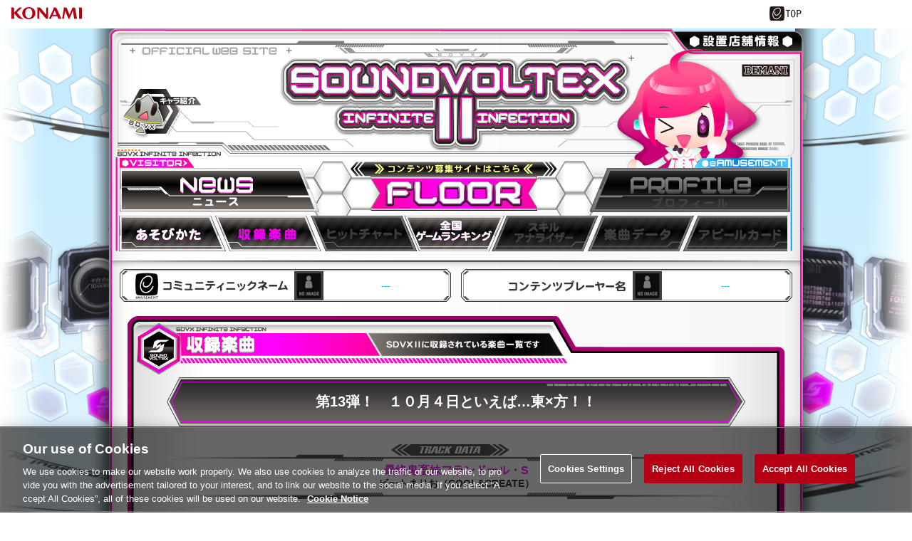

--- FILE ---
content_type: text/html;charset=UTF-8
request_url: https://p.eagate.573.jp/game/sdvx/ii/p/music/detail.html?list_id=13
body_size: 12925
content:
<!DOCTYPE html PUBLIC "-//W3C//DTD XHTML 1.0 Transitional//EN" "http://www.w3.org/TR/xhtml1/DTD/xhtml1-transitional.dtd">
<html xmlns="http://www.w3.org/1999/xhtml">
<head><script>(function(w,d,s,l,i){w[l]=w[l]||[];w[l].push({'gtm.start':new Date().getTime(),event:'gtm.js'});var f=d.getElementsByTagName(s)[0],j=d.createElement(s),dl=l!='dataLayer'?'&l='+l:'';j.async=true;j.src='https://www.googletagmanager.com/gtm.js?id='+i+dl;f.parentNode.insertBefore(j,f);})(window,document,'script','dataLayer','GTM-MTFWQBD8');</script>
<meta http-equiv="Content-Type" content="text/html; charset=shift-JIS" />
<meta http-equiv="Content-Script-Type" content="text/javascript" />
<title>eAMUSEMENT | SOUND VOLTEX II -infinite infection- / FLOOR</title>
<link href="/gate/p/css/common.css" rel="stylesheet" type="text/css" />
<link href="/gate/p/images/favicon.ico" rel="shortcut icon" />
<script src="/gate/p/js/link.js" type="text/javascript"></script>
<script type="text/javascript" src="/gate/p/js/dialog.js"></script>
<script type="text/javascript" src="/game/sdvx/ii/p/js/jquery.js"></script>
<link href="/game/sdvx/ii/p/css/common.css" rel="stylesheet" type="text/css" />
<meta http-equiv="Content-Script-Type" content="text/javascript" />
<script type="text/javascript" src="/game/sdvx/ii/p/js/jquery.colorbox-min.js"></script>
<link href="/game/sdvx/ii/p/css/colorbox.css" rel="stylesheet" type="text/css" />
<link href="/game/sdvx/ii/p/css/music.css" rel="stylesheet" type="text/css" />
<script>
  /*メニューカレント*/
  $(document).ready(function(){
    $("#menu #contents_menu li#music a").addClass("select");
  });
</script>
<meta http-equiv="cache-control" content="no-cache" /><meta http-equiv="content-type" content="text/html" /></head>
<body><noscript><iframe src="https://www.googletagmanager.com/ns.html?id=GTM-MTFWQBD8" height="0" width="0" style="display:none;visibility:hidden"></iframe></noscript>
  <div id="top"></div>
<div class="common_header">
    <div style="width:130px;height:30px;float:left"></div>
<script>
        var p = document.getElementsByTagName("header").item(0);
        if(p) {
          p.style.position = "relative";
        } else {
          p = document.getElementsByTagName("body").item(0);
        }
        if (p) {
          var element = document.createElement('div');
          element.innerHTML =
            '<a href="https://www.konami.com/arcadegames/" style="background:transparent;position:absolute;top:0;left:0;z-index:9999;display:block;">'
            + '<img src="/ci/logo/konami_logo_blur.png" width="130" height="37" style="vertical-align:bottom" /></a>';
          p.appendChild(element);
        }
</script>
    <div class="eagate_link2">
      <a href="https://p.eagate.573.jp/" target="_self">
        <img src="/gate/p/images/common/logo_gate_ss.gif" width="45" height="20" alt="e-amusement TOP" />
      </a>
    </div>
</div>
  <div id="common_bg">
  <div id="container1">
    <div id="container2">
    <div class="sdvxii_cnt" id="playdata">
      <div id="inner">
        <div id="sdvx_title">
  <div id="title_link"><a href="/game/sdvx/ii/p/index.html">SOUND VOLTEX -infinite infection-</a></div>
  <div id="shop"><a href="/game/facility/e-AMUSEMENT/p/index.html?gkey=SDVX" target="_blank">設置店舗情報</a></div>
  <div id="chara"><a href="/game/sdvx/ii/p/chara/index.html">キャラ紹介</a></div>
  <div id="menu">
    <div id="top_menu">
      <ul>
        <li id="news"><a href="/game/sdvx/ii/p/news/index.html">ニュース</a></li>
        <li id="floor"><a href="/game/sdvx/sv/p/floor/index.html">FLOOR</a></li>
        <li id="profile"></li>
      </ul>
    </div>
    <div style="clear:both;"></div>
    <div id="contents_menu">
      <ul>
        <li id="howto"><a href="/game/sdvx/ii/p/howto/index.html">HOW to PLAY</a></li>
        <li id="music"><a href="/game/sdvx/ii/p/music/index.html">収録楽曲</a></li>
        <li id="hitchart"></li>
        <li id="gamerank"><a tabindex="-1">スコアランキング</a></li>
         <li id="skill"></li>
       <li id="playdata"></li>
        <li id="apcard"></li>
      </ul>
    </div>
    <div style="clear:both;"></div>
  </div>
</div>
        <div id="main_waku_top"></div>
        <div id="main_waku_center">
          <div id="main_center_cnt">
            <div id="eamu">
  <div id="nickname">
      <a href="/gate/p/mypage/index.html">
        <img src="/game/sdvx/ii/p/images/common/icon_non.png">
        <div class="name_str">---</div>
      </a>
  </div>
  <div id="playername">
<a>
        <img src="/game/sdvx/ii/p/images/common/icon_non.png">
        <div class="name_str">---</div>
</a>
  </div>
</div>
            <div id="music_top"></div>
            <div id="waku_center" align="center">
             <div id="update_title" align="center">第13弾！　１０月４日といえば…東×方！！</div>
             <div class="title_top"> </div>
             <div class="title_text">最終鬼畜妹フランドール・S</div>
             <div class="artist_text">ビートまりお（COOL&CREATE）</div>
             <div class="title_btm"> </div>
             <div class="musicdata_box_3">
               <ul class="databox">
                 <li>
                   <div class="jk_frame"><img src="/game/sdvx/ii/p/common/imagebinary.html?img=MIfWQqgEE7rnnmrjUdAC5_wvUBLFXQnXkvqWcD6SxxYSI4MwqhDWaW2IsD8HzHoX" style="width:172px; height:172px" /></div>
                   <div class="nov">5</div>
                   <div class="illust_frame">榎宮祐</div>
                   <div class="effect_frame">PHQUASE</div>
                 </li>
                 <li>
                   <div class="jk_frame"><img src="/game/sdvx/ii/p/common/imagebinary.html?img=MIfWQqgEE7rnnmrjUdAC5_wvUBLFXQnXkvqWcD6SxxZKuRLkMJeM6hHIrC2mFc89" style="width:172px; height:172px" /></div>
                   <div class="adv">11</div>
                   <div class="illust_frame">榎宮祐</div>
                   <div class="effect_frame">レッドホットスクリューズ</div>
                 </li>
                 <li>
                   <div class="jk_frame"><img src="/game/sdvx/ii/p/common/imagebinary.html?img=MIfWQqgEE7rnnmrjUdAC5_wvUBLFXQnXkvqWcD6SxxYmiLUiWe_xxhQ1muL9_L5Q" style="width:172px; height:172px" /></div>
                   <div class="exh">15</div>
                   <div class="illust_frame">榎宮祐</div>
                   <div class="effect_frame">PHQUASE × レッドホッドスクリューズ</div>
                 </li>
               </ul>
             </div>
             </br></br>
             <div class="title_top"> </div>
             <div class="title_text">Shiny Up!</div>
             <div class="artist_text">C-CLAYS</div>
             <div class="title_btm"> </div>
             <div class="musicdata_box_3">
               <ul class="databox">
                 <li>
                   <div class="jk_frame"><img src="/game/sdvx/ii/p/common/imagebinary.html?img=MIfWQqgEE7rnnmrjUdAC5_wvUBLFXQnXkvqWcD6SxxZAYDwAHi3MtlQuI6JsTBac" style="width:172px; height:172px" /></div>
                   <div class="nov">2</div>
                   <div class="illust_frame">植田　亮</div>
                   <div class="effect_frame">MAD CHILD</div>
                 </li>
                 <li>
                   <div class="jk_frame"><img src="/game/sdvx/ii/p/common/imagebinary.html?img=MIfWQqgEE7rnnmrjUdAC5_wvUBLFXQnXkvqWcD6SxxbIs1xmVKIp1-qkJDSxkLbM" style="width:172px; height:172px" /></div>
                   <div class="adv">7</div>
                   <div class="illust_frame">植田　亮</div>
                   <div class="effect_frame">MAD CHILD</div>
                 </li>
                 <li>
                   <div class="jk_frame"><img src="/game/sdvx/ii/p/common/imagebinary.html?img=MIfWQqgEE7rnnmrjUdAC5_wvUBLFXQnXkvqWcD6SxxatYFQ9i7qrylHzo4j2pU6d" style="width:172px; height:172px" /></div>
                   <div class="exh">12</div>
                   <div class="illust_frame">植田　亮</div>
                   <div class="effect_frame">MAD CHILD</div>
                 </li>
               </ul>
             </div>
             </br></br>
             <div class="title_top"> </div>
             <div class="title_text">Hail Storm</div>
             <div class="artist_text">FELT</div>
             <div class="title_btm"> </div>
             <div class="musicdata_box_3">
               <ul class="databox">
                 <li>
                   <div class="jk_frame"><img src="/game/sdvx/ii/p/common/imagebinary.html?img=MIfWQqgEE7rnnmrjUdAC5_wvUBLFXQnXkvqWcD6SxxYoTYh0TEtxPmC3cIopJ-HC" style="width:172px; height:172px" /></div>
                   <div class="nov">2</div>
                   <div class="illust_frame">AO</div>
                   <div class="effect_frame">DJ WILDPARTY</div>
                 </li>
                 <li>
                   <div class="jk_frame"><img src="/game/sdvx/ii/p/common/imagebinary.html?img=MIfWQqgEE7rnnmrjUdAC5_wvUBLFXQnXkvqWcD6SxxbrBi-HUw-5wbC5tnfGzGkX" style="width:172px; height:172px" /></div>
                   <div class="adv">7</div>
                   <div class="illust_frame">AO</div>
                   <div class="effect_frame">DJ WILDPARTY</div>
                 </li>
                 <li>
                   <div class="jk_frame"><img src="/game/sdvx/ii/p/common/imagebinary.html?img=MIfWQqgEE7rnnmrjUdAC5_wvUBLFXQnXkvqWcD6SxxYusOCA_HHVFE3KJOIB4qS3" style="width:172px; height:172px" /></div>
                   <div class="exh">12</div>
                   <div class="illust_frame">AO</div>
                   <div class="effect_frame">DJ WILDPARTY</div>
                 </li>
               </ul>
             </div>
             </br></br>
           </div>
           <div id="waku_bottom"></div>
          </div>
        </div>
        <div id="main_waku_bottom">
          <div id="main_bottom_cnt">
            <div id="link_area">
  <ul id="banner">
    <li><a href="/game/bemani/index.html" target="_blank"><img src="/game/sdvx/ii/p/images/common/banner_bmfansite.gif"></a></li>
    <li><a href="https://www.konami.com/amusement/paseli/index.php" target="_blank"><img src="/game/sdvx/ii/p/images/common/banner_paseli.gif"></a></li>
    <li><a href="http://bmf.i-revo.jp/beatnation/" target="_blank"><img src="/game/sdvx/ii/p/images/common/banner_beatnation.gif"></a></li>
  </ul>
  <div id="pagetop"><a href="#top">PAGE TOP</a></div>
</div>
<div id="char">
<ul>
  <li>&copy;INTERNET</li>
  <li>&copy;上海アリス幻樂団</li>
</ul>
</div>
          </div>
        </div>
      </div>
    </div>
    </div>
  </div>
  </div>
  <div class="eamusement_list">
  <ul>
    <li><a href="/gate/p/eamusement/index.html" target="_self" class="home_icon">e-AMUSEMENT</a></li>
    <li><a href="/game/sdvx/ii/index.html" target="_self">SOUND VOLTEX II -infinite infection-</a></li>
  </ul>
</div>
    <div class="foooter_box">
      <div class="footer_text_box1">
        <div class="footer_text_box2">
            <div class="footer_site_info_box">
              <ul>
                <li class="flist_type1"><a onclick="popuphelp('http://p.eagate.573.jp/etc/help/p/index.html','settlement')" href="javascript:void(0)">ヘルプ</a></li>
                <li><a href="https://p.eagate.573.jp/etc/faq/p/index.html" target="_blank">FAQ</a></li>
                <li><a onclick="popuphelp('http://p.eagate.573.jp/etc/beginner/p/index.html','settlement')" href="javascript:void(0)">はじめての方</a></li>
                <li><a href="https://p.eagate.573.jp/etc/environment/p/index.html" target="_blank">利用推奨環境</a></li>
                <li><a href="https://p.eagate.573.jp/rules/index.html" target="_blank">Terms of Service</a></li>
                <li><a href="https://legal.konami.com/kag/privacy/en/" target="_blank">Privacy Policy</a></li>
                <li><a href="https://legal.konami.com/kag/telecom-jp/ja/ext-trans.html" target="_blank">外部送信について</a></li>
                <li><a href="https://p.eagate.573.jp/etc/sitepolicy/index.html" target="_blank">Site Policy</a></li>
                <li><a onclick="popuphelp('http://p.eagate.573.jp/etc/rule_manner/p/index.html','settlement')" href="javascript:void(0)">マナー＆ルール</a></li>
                <li><a href="https://p.eagate.573.jp/inquiry/index.html" target="_blank">Contact Us</a></li>
                <li><a class="ot-sdk-show-settings" style="cursor:pointer;"></a></li>
              </ul>
            </div>
            <div class="clear"></div>
            <div class="copy_right_text">
                <p>
                  &copy;2026 Konami Arcade Games
                </p>
            </div>
        </div>
      </div>
    </div>
<script type="text/javascript" src="/_Incapsula_Resource?SWJIYLWA=719d34d31c8e3a6e6fffd425f7e032f3&ns=1&cb=659462907" async></script></body>
</html>

--- FILE ---
content_type: text/css;charset=UTF-8
request_url: https://p.eagate.573.jp/game/sdvx/ii/p/css/common.css
body_size: 12820
content:
@charset "shift-JIS";


div:after,
ul:after {
content:"";
display:block;
clear:both;
visibility:hidden;
height:0;
}

* html div,
* html ul {
  display:inline-block;
}

div {
  word-break:break-all;
  word-wrap:break-word;
}

form, input {
  margin:0; padding:0;
}

a, img {
  border:none;
}

a {
  text-decoration:underline; color:#00aeff;
  outline:0px;
}

a:hover {
  text-decoration:none;
}

li {
  list-style:none;
}

* html body{
  behavior:url("/gate/p/css/csshover.htc");
  height: 100%;
}

html {
  /*scrollbar-track-color:#dedede;*/
  scrollbar-face-color:#f1f1f1;
  scrollbar-arrow-color:#000000;
  scrollbar-shadow-color:#585858;
  scrollbar-highlight-color:#ffffff;
  scrollbar-darkshadow-color:#919191;
  scrollbar-3dlight-color:#919191;
}

body {
  background:#FFFFFF;
  margin:0;
  padding:0;
  min-width: 1020px;
  font:75%/1.3 "ＭＳ Ｐゴシック", Osaka, "ヒラギノ角ゴ Pro W3", Arial, Helvetica, sans-serif;
  color:#000;
  line-height:160%;
}

h1, h2, h3, h4, h5, ul, li, dl, dt, dd, td, th {
  margin:0;
  padding:0;
}

p {
  margin:0 0 10px;
}

/* clearfix */
.clear {
  clear:both;
  margin:0;
  padding:0;
  height:0;
}

.clearfix:after{
  content: ".";
  display: block;
  clear:both;
  height: 0;
  visibility: hidden;
}

/* Hides from IE-mac \*/
* html .clearfix {
  height : 1%;
}
.clearfix {
  display : block ;
}

.fs11{
  font-size: 11px;
}

.fs14{
  font-size: 14px;
}

.fs15{
  font-size: 15px;
}

.fs16{
  font-size: 16px;
}

.fs18{
  font-size: 18px;
}

.textindent {
  text-indent:-9999px;
  overflow:hidden;
}

/*-------------------------------------
 * contents
 *-------------------------------------*/
#common_bg {
  width: 100%;
  height: 100%;
  margin: 0;
  padding: 0;
  background:url("/game/sdvx/ii/p/images/common/bg.jpg") no-repeat top center;
}

#container1 {
 /*width:1030px;*/
 background:url("/game/sdvx/ii/p/images/common/bg_shadow.png") repeat-y 50% center;
 margin:0 auto;
 padding: 0;
}

#container2 {
  width: 980px;
  height: 100%;
  margin: 0 auto;
  padding:0;
}

.eamusement_list{
  position:relative;
}

.sdvxii_cnt{
}
.sdvxii_cnt #sdvx_title{
 background:url("../images/common/title_sdvxII.png") no-repeat center;
 width:974px;
 padding-top:326px;
 margin:0 auto;
 position:relative;
}
.sdvxii_cnt #sdvx_title #shop a{
 background:url("../images/common/shop.png") no-repeat;
 width:144px;
 height: 0 !important;
 height /**/:17px;
 padding-top: 17px;
 display:block;
 overflow:hidden;
 position:absolute;
 top:9px;
 left:815px;
}
.sdvxii_cnt #sdvx_title #shop a:hover{
 background-position:0 -17px;
}

.sdvxii_cnt #sdvx_title #title_link{
 position:absolute;
 top:35px;
 left:236px;
}
.sdvxii_cnt #sdvx_title #title_link a{
 width:500px;
 height: 0 !important;
 height /**/:136px;
 padding-top: 136px;
 display:block;
 overflow:hidden;
}
.sdvxii_cnt #sdvx_title #menu{
 position:absolute;
 top:196px;
 left:14px;
}
.sdvxii_cnt #sdvx_title #top_menu{
 width:942px;
 margin:0 auto;
}
.sdvxii_cnt #sdvx_title #top_menu li{
 float:left;
}
.sdvxii_cnt #sdvx_title #top_menu li a{
 display: block;
 overflow: hidden;
 height: 0 !important;
 height /**/:64px;
 padding-top: 64px;
 background: url("../images/common/menu_button00.png") no-repeat;
}
.sdvxii_cnt #sdvx_title #top_menu li#news a{
 background-position:0 0; 
 width:281px;
}
.sdvxii_cnt #sdvx_title #top_menu li#floor a{
 background-position:-281px 0;
 width:380px;
}
.sdvxii_cnt #sdvx_title #top_menu li#profile a{
 background-position:-661px 0;
 width:281px;
}
.sdvxii_cnt #sdvx_title #top_menu li#news a:hover,
.sdvxii_cnt #sdvx_title #top_menu li#news a.select{
 background-position:0 -64px;
}
.sdvxii_cnt #sdvx_title #top_menu li#floor a:hover,
.sdvxii_cnt #sdvx_title #top_menu li#floor a.select{
 background-position:-281px -64px;
}
.sdvxii_cnt #sdvx_title #top_menu li#profile{
 background: url("../images/common/menu_button00.png") no-repeat;
 background-position:-661px -128px;
 width:281px;
  overflow: hidden;
 height: 0 !important;
 height /**/:64px;
 padding-top: 64px;
}
.sdvxii_cnt #sdvx_title #top_menu li#profile a:hover,
.sdvxii_cnt #sdvx_title #top_menu li#profile a.select{
 background-position:-661px -64px;
}
.sdvxii_cnt #sdvx_title #top_menu li#news a:active{
 background-position:0 -128px;
}
.sdvxii_cnt #sdvx_title #top_menu li#floor a:active{
 background-position:-281px -128px;
}
.sdvxii_cnt #sdvx_title #top_menu li#profile a:active{
 background-position:-661px -128px;
}
.sdvxii_cnt #sdvx_title #contents_menu{
 width:942px;
 margin:0 auto;
}
.sdvxii_cnt #sdvx_title #contents_menu li{
 float:left;
}
.sdvxii_cnt #sdvx_title #contents_menu li a{
 display: block;
 overflow: hidden;
 width: 134px;
 height: 0 !important;
 height /**/:55px;
 padding-top: 55px;
 background: url("../images/common/menu_button01.png") no-repeat;
}
.sdvxii_cnt #sdvx_title #contents_menu li#howto a{
 background-position:0 0;
}
.sdvxii_cnt #sdvx_title #contents_menu li#music a{
 background-position:-134px 0;
}
.sdvxii_cnt #sdvx_title #contents_menu li#hitchart a{
 background-position:-268px 0;
}
.sdvxii_cnt #sdvx_title #contents_menu li#gamerank a{
 background-position:-402px 0;
}
.sdvxii_cnt #sdvx_title #contents_menu li#skill a{
 background-position:-536px 0;
}
.sdvxii_cnt #sdvx_title #contents_menu li#playdata a{
 background-position:-670px 0;
}
.sdvxii_cnt #sdvx_title #contents_menu li#apcard a{
 background-position:-804px 0;
}
.sdvxii_cnt #sdvx_title #contents_menu li#howto a:hover,
.sdvxii_cnt #sdvx_title #contents_menu li#howto a.select{
 background-position:0 -55px;
}
.sdvxii_cnt #sdvx_title #contents_menu li#music a:hover,
.sdvxii_cnt #sdvx_title #contents_menu li#music a.select{
 background-position:-134px -55px;
}
.sdvxii_cnt #sdvx_title #contents_menu li#hitchart a:hover,
.sdvxii_cnt #sdvx_title #contents_menu li#hitchart a.select{
 background-position:-268px -55px;
}
.sdvxii_cnt #sdvx_title #contents_menu li#gamerank a:hover,
.sdvxii_cnt #sdvx_title #contents_menu li#gamerank a.select{
 background-position:-402px -55px;
}
.sdvxii_cnt #sdvx_title #contents_menu li#skill a:hover,
.sdvxii_cnt #sdvx_title #contents_menu li#skill a.select{
 background-position:-536px -55px;
}
.sdvxii_cnt #sdvx_title #contents_menu li#playdata a:hover,
.sdvxii_cnt #sdvx_title #contents_menu li#playdata a.select{
 background-position:-670px -55px;
}
.sdvxii_cnt #sdvx_title #contents_menu li#apcard a:hover,
.sdvxii_cnt #sdvx_title #contents_menu li#apcard a.select{
 background-position:-804px -55px;
}
.sdvxii_cnt #sdvx_title #contents_menu li#howto a:active{
 background-position:0 -110px;
}
.sdvxii_cnt #sdvx_title #contents_menu li#music a:active{
 background-position:-134px -110px;
}
.sdvxii_cnt #sdvx_title #contents_menu li#hitchart a:active{
 background-position:-268px -110px;
}
.sdvxii_cnt #sdvx_title #contents_menu li#gamerank a:active{
 background-position:-402px -110px;
}
.sdvxii_cnt #sdvx_title #contents_menu li#skill a:active{
 background-position:-536px -110px;
}
.sdvxii_cnt #sdvx_title #contents_menu li#playdata a:active{
 background-position:-670px -110px;
}
.sdvxii_cnt #sdvx_title #contents_menu li#apcard a:active{
 background-position:-804px -110px;
}
/*終了対応*/
.sdvxii_cnt #sdvx_title #contents_menu li#hitchart,
.sdvxii_cnt #sdvx_title #contents_menu li#skill,
.sdvxii_cnt #sdvx_title #contents_menu li#playdata,
.sdvxii_cnt #sdvx_title #contents_menu li#apcard
{
 overflow: hidden;
 width: 134px;
 height: 0 !important;
 height /**/:55px;
 padding-top: 55px;
 background: url("../images/common/menu_button01.png") no-repeat;
}
.sdvxii_cnt #sdvx_title #contents_menu li#hitchart{
 background-position:-268px -110px;
}
.sdvxii_cnt #sdvx_title #contents_menu li#skill{
 background-position:-536px -110px;
}
.sdvxii_cnt #sdvx_title #contents_menu li#playdata{
 background-position:-670px -110px;
}
.sdvxii_cnt #sdvx_title #contents_menu li#apcard{
 background-position:-804px -110px;
}
.sdvxii_cnt #main_waku_top{
 background:url("../images/common/waku00_top.png") no-repeat center;
 width:974px;
 padding-top:32px;
 margin:0 auto;
}
.sdvxii_cnt #main_waku_center{
 background:url("../images/common/waku00_center.gif") repeat-y;
 width:974px;
 margin:0 auto;
}
.sdvxii_cnt #main_waku_bottom{
 background:url("../images/common/waku00_bottom.png") no-repeat center;
 width:974px;
 padding-top:111px;
 margin:0 auto;
 position:relative;
}

.sdvxii_cnt #main_waku_center #main_center_cnt{
 float:left;
 margin: -20px auto 0;
 width: 974px;
}
.sdvxii_cnt #main_waku_center #eamu{
 width:944px;
 margin:0 auto;
 position:relative;
}
.sdvxii_cnt #main_waku_center #eamu #nickname,
.sdvxii_cnt #main_waku_center #eamu #playername{
 float:left;
}
.sdvxii_cnt #main_waku_center #eamu #nickname a{
 background:url("../images/common/eam_menu.png") no-repeat;
 width:472px;
 height:46px;
 background-position:0 0;
 display:block;
 float:left;
}
.sdvxii_cnt #main_waku_center #eamu #nickname a:hover{
 background-position:0 -46px;
}
.sdvxii_cnt #main_waku_center #eamu #nickname img {
position: absolute;
left: 245px;
top: 3px;
height: 41px;
width: 41px;
}
.sdvxii_cnt #main_waku_center #eamu #nickname .name_str {
position: absolute;
left: 293px;
top: 15px;
font-size: 12px;
text-align: center;
width: 160px;
}
.sdvxii_cnt #main_waku_center #eamu #playername a{
 background:url("../images/common/eam_menu.png") no-repeat;
 width:472px;
 height:46px;
 background-position:-472px 0;
 display:block;
}
.sdvxii_cnt #main_waku_center #eamu #playername a:hover{
 background-position:-472px -46px;
}
.sdvxii_cnt #main_waku_center #eamu #playername img {
position: absolute;
left: 720px;
top: 3px;
height: 41px;
width: 41px;
}
.sdvxii_cnt #main_waku_center #eamu #playername .name_str {
position: absolute;
left: 770px;
top: 15px;
font-size: 12px;
text-align: center;
width: 160px;
}

.sdvxii_cnt #main_waku_bottom #main_bottom_cnt{
 float:left;
 margin: -86px auto 0;
 width: 974px;
}
.sdvxii_cnt #main_waku_bottom #main_bottom_cnt #link_area ul#banner{
 width:660px;
 margin-left:37px;
}
.sdvxii_cnt #main_waku_bottom #main_bottom_cnt #link_area ul#banner li{
 float:left;
 width:165px;
}
.sdvxii_cnt #main_waku_bottom #main_bottom_cnt #link_area #pagetop{
 position:absolute;
 top:21px;
 left:762px;
}
.sdvxii_cnt #main_waku_bottom #main_bottom_cnt #link_area #pagetop a{
 display: block;
 overflow: hidden;
 width: 192px;
 height: 0 !important;
 height /**/:54px;
 padding-top: 54px;
 background: url("../images/common/pagetop_button.png") no-repeat;
}
.sdvxii_cnt #main_waku_bottom #main_bottom_cnt #link_area #pagetop a:hover{
 background-position:0 -54px;
}
.sdvxii_cnt #main_waku_bottom #main_bottom_cnt #link_area #pagetop a:active{
 background-position:0 -108px;
}
.sdvxii_cnt #main_waku_bottom #main_bottom_cnt #char ul{
 width:182px;
 position:absolute;
 top:88px;
 left:11px;
 color:#ffffff;
}
.sdvxii_cnt #main_waku_bottom #main_bottom_cnt #char ul li{
 float:left;
 margin:0 5px;
}

/* 1カラム */
.sdvxii_cnt #waku_top{
 width:923px;
 height:86px;
 margin:20px auto 0;
}
.sdvxii_cnt #waku_center{
 background:url("../images/common/big_box_loop.jpg") repeat-y;
 width:923px;
 margin:0 auto;
}
.sdvxii_cnt #waku_bottom{
 background:url("../images/common/big_box_btm.png") no-repeat;
 width:923px;
 height:61px;
 margin:0 auto 20px;
}
.sdvxii_cnt#soon #waku_top{
 background:url("../images/error/info_top.png") no-repeat;
 width:923px;
 height:86px;
 margin:20px auto 0;
}


/* 2カラム */
.sdvxii_cnt #left_cnt{
 float:left;
 margin: 15px;
}

.sdvxii_cnt #right_cnt{
 float:left;
 margin: 15px 0;
}
.sdvxii_cnt #right_cnt #waku_top{
 width:693px;
 height:90px;
 margin:0 auto;
}
.sdvxii_cnt #right_cnt #waku_center{
 background:url("../images/common/box_loop.jpg") repeat-y;
width: 663px;
margin: 0 auto;
padding: 0 15px;
}
.sdvxii_cnt #right_cnt #waku_bottom{
 background:url("../images/common/box_btm.png") no-repeat;
 width:693px;
 height:64px;
 margin:0 auto;
}





.sdvxii_cnt .page{
text-align: center;
font-size: larger;
font-weight: bolder;
margin-top: 10px;
}


/*どう思うcodyボタン*/
#cody_btn a{
 background:url("/game/sdvx/ii/p/images/common/btn_cody.png") no-repeat;
 width:323px;
 height: 0 !important;
 padding-top: 60px;
 display:block;
 overflow:hidden;
}
#cody_btn a:hover{
 background-position:0 -60px;
}
/* キャラ紹介ボタン */
#sdvx_title #chara a{
 background:url("/game/sdvx/ii/p/images/chara/chara_btn.png") no-repeat;
 width:115px;
 height: 0 !important;
 height /**/:77px;
 padding-top: 77px;
 display:block;
 overflow:hidden;
 position:absolute;
 top:79px;
 left:14px;
}
 #sdvx_title #chara a:hover{
 background-position:0 -77px;
}

--- FILE ---
content_type: text/css;charset=UTF-8
request_url: https://p.eagate.573.jp/game/sdvx/ii/p/css/music.css
body_size: 18784
content:
 #music_top{
 background: url("/game/sdvx/ii/p/images/music/track_top.png") no-repeat;
width: 923px;
height: 86px;
margin:20px auto 0;
}

 #music_explain{
 background: url("/game/sdvx/ii/p/images/music/track_explain.png") no-repeat;
width:816px;
height: 77px;
margin:0px auto 0;
}

 #update_title{
 background: url("/game/sdvx/ii/p/images/music/update_title.png") no-repeat;
width:816px;
height: 69px;
padding-top:25px;
margin:0 auto 0;
text-align:center;
color: white;
font-weight: bolder;
font-size:20px;
}

.musicdata_box_3 {
width: 600px;
margin-right: auto;
margin-left: auto;
}
.musicdata_box_4 {
width: 800px;
margin-right: auto;
margin-left: auto;
}

ul.databox li {
float:left;
margin:0 10px;
}


.title_text{
color: #FF1DFA;
font-weight: bolder;
font-size:16px;
}

.artist_text{
color: #363636;
font-weight: bolder;
font-size:14px;
}

.jk_frame{
background: url("/game/sdvx/ii/p/images/music/jk_frame.jpg") no-repeat;
width: 180px;
height: 180px;
margin: 20px auto 0;
padding-top: 4px;
}

.nov{
background: url("/game/sdvx/ii/p/images/music/nov.gif") no-repeat;
height: 26px;
width:134px;
color: white;
text-align: right;
padding-right:45px;
padding-top: 5px;
font-weight: bolder;
}

.adv{
background: url("/game/sdvx/ii/p/images/music/adv.gif") no-repeat;
height: 26px;
width:134px;
color: white;
text-align: right;
padding-right:45px;
padding-top: 5px;
font-weight: bolder;
}

.exh{
background: url("/game/sdvx/ii/p/images/music/exh.gif") no-repeat;
height: 26px;
width:134px;
color: white;
text-align: right;
padding-right:45px;
padding-top: 5px;
font-weight: bolder;
}

.inf{
background: url("/game/sdvx/ii/p/images/music/inf.gif") no-repeat;
height: 26px;
width:134px;
color: white;
text-align: right;
padding-right:45px;
padding-top: 5px;
font-weight: bolder;
}

.illust_frame{
background: url("/game/sdvx/ii/p/images/music/illust.jpg") no-repeat;
width: 160px;
height: 24px;
padding: 17px 10px 0 10px;
margin: 0 auto 5px;
line-height: 100%;
}

.effect_frame{
background: url("/game/sdvx/ii/p/images/music/effect.jpg") no-repeat;
width: 160px;
height: 24px;
padding: 17px 10px 0 10px;
line-height: 100%;
}


.title_top {
background: url("/game/sdvx/ii/p/images/music/update_data_top.png") no-repeat;
width: 802px;
height: 27px;
margin: 0 auto;
}
.title_btm {
background: url("/game/sdvx/ii/p/images/music/update_data_btm.png") no-repeat;
width: 802px;
height: 12px;
margin: 0 auto;
}

#track_booth a {
  width:448px;
  background-image: url(/game/sdvx/ii/p/images/music/track_booth.gif);
  height: 0 !important;
  height /**/: 104px;
  padding-top: 104px;
  overflow: hidden;
  display:block;
  margin-right:auto;
  margin-left:auto;
  margin-top:20px;
}

#track_booth a:hover {background-position: 0 104px;} 

.music_link{
 width:59px;
 height:16px;
 margin:0 auto;
}
.music_link a{
 width:59px;
 height:0;
 padding-top:16px;
 overflow:hidden;
 display:block;
 background:url("/game/sdvx/ii/p/images/music/btn_callsong_small.png") no-repeat;
}

/*楽曲更新札*/
#no01_update a {
  width:860px;
  background-image: url(/game/sdvx/ii/p/images/music/index_btn/updata_01.png);
  height: 0 !important;
  height /**/: 450px;
  padding-top: 450px;
  overflow: hidden;
  display:block;
  margin-right:auto;
  margin-left:auto;
  margin-top:20px;
}

#no01_update a:hover {background-position: 0 450px;} 

#no02_update a {
  width:859px;
  background-image: url(/game/sdvx/ii/p/images/music/index_btn/update_02.gif);
  height: 0 !important;
  height /**/: 300px;
  padding-top: 300px;
  overflow: hidden;
  display:block;
  margin-right:auto;
  margin-left:auto;
  margin-top:20px;
}

#no02_update a:hover {background-position: 0 300px;} 

#no03_update a {
  width:859px;
  background-image: url(/game/sdvx/ii/p/images/music/index_btn/update_03.gif);
  height: 0 !important;
  height /**/: 300px;
  padding-top: 300px;
  overflow: hidden;
  display:block;
  margin-right:auto;
  margin-left:auto;
  margin-top:20px;
}

#no03_update a:hover {background-position: 0 300px;} 

#no04_update a {
  width:859px;
  background-image: url(/game/sdvx/ii/p/images/music/index_btn/update_04.gif);
  height: 0 !important;
  height /**/: 300px;
  padding-top: 300px;
  overflow: hidden;
  display:block;
  margin-right:auto;
  margin-left:auto;
  margin-top:20px;
}

#no04_update a:hover {background-position: 0 300px;} 

#no05_update a {
  width:859px;
  background-image: url(/game/sdvx/ii/p/images/music/index_btn/update_05.gif);
  height: 0 !important;
  height /**/: 300px;
  padding-top: 300px;
  overflow: hidden;
  display:block;
  margin-right:auto;
  margin-left:auto;
  margin-top:20px;
}

#no05_update a:hover {background-position: 0 300px;} 

#no06_update a {
  width:852px;
  background-image: url(/game/sdvx/ii/p/images/music/index_btn/update_06.gif);
  height: 0 !important;
  height /**/: 213px;
  padding-top: 213px;
  overflow: hidden;
  display:block;
  margin-right:auto;
  margin-left:auto;
  margin-top:20px;
}

#no06_update a:hover {background-position: 0 213px;} 

#no07_update a {
  width:852px;
  background-image: url(/game/sdvx/ii/p/images/music/index_btn/update_07.gif);
  height: 0 !important;
  height /**/: 213px;
  padding-top: 213px;
  overflow: hidden;
  display:block;
  margin-right:auto;
  margin-left:auto;
  margin-top:20px;
}

#no07_update a:hover {background-position: 0 213px;} 

#no08_update a {
  width:852px;
  background-image: url(/game/sdvx/ii/p/images/music/index_btn/update_08.gif);
  height: 0 !important;
  height /**/: 213px;
  padding-top: 213px;
  overflow: hidden;
  display:block;
  margin-right:auto;
  margin-left:auto;
  margin-top:20px;
}

#no08_update a:hover {background-position: 0 213px;} 

#no09_update a {
  width:852px;
  background-image: url(/game/sdvx/ii/p/images/music/index_btn/update_09.gif);
  height: 0 !important;
  height /**/: 213px;
  padding-top: 213px;
  overflow: hidden;
  display:block;
  margin-right:auto;
  margin-left:auto;
  margin-top:20px;
}

#no09_update a:hover {background-position: 0 213px;} 

#no10_update a {
  width:858px;
  background-image: url(/game/sdvx/ii/p/images/music/index_btn/update_10.gif);
  height: 0 !important;
  height /**/: 300px;
  padding-top: 300px;
  overflow: hidden;
  display:block;
  margin-right:auto;
  margin-left:auto;
  margin-top:20px;
}

#no10_update a:hover {background-position: 0 298px;} 

#no11_update a {
  width:858px;
  background-image: url(/game/sdvx/ii/p/images/music/index_btn/update_11.gif);
  height: 0 !important;
  height /**/: 300px;
  padding-top: 300px;
  overflow: hidden;
  display:block;
  margin-right:auto;
  margin-left:auto;
  margin-top:20px;
}

#no11_update a:hover {background-position: 0 300px;} 

#no12_update a {
  width:852px;
  background-image: url(/game/sdvx/ii/p/images/music/index_btn/update_12.gif);
  height: 0 !important;
  height /**/: 213px;
  padding-top: 213px;
  overflow: hidden;
  display:block;
  margin-right:auto;
  margin-left:auto;
  margin-top:20px;
}

#no12_update a:hover {background-position: 0 213px;} 

#no13_update a {
  width:852px;
  background-image: url(/game/sdvx/ii/p/images/music/index_btn/update_13.gif);
  height: 0 !important;
  height /**/: 213px;
  padding-top: 213px;
  overflow: hidden;
  display:block;
  margin-right:auto;
  margin-left:auto;
  margin-top:20px;
}

#no13_update a:hover {background-position: 0 213px;}

#no14_update a {
  width:858px;
  background-image: url(/game/sdvx/ii/p/images/music/index_btn/update_14.gif);
  height: 0 !important;
  height /**/: 300px;
  padding-top: 300px;
  overflow: hidden;
  display:block;
  margin-right:auto;
  margin-left:auto;
  margin-top:20px;
}

#no14_update a:hover {background-position: 0 300px;}

#no15_update a {
  width:852px;
  background-image: url(/game/sdvx/ii/p/images/music/index_btn/update_15.gif);
  height: 0 !important;
  height /**/: 213px;
  padding-top: 213px;
  overflow: hidden;
  display:block;
  margin-right:auto;
  margin-left:auto;
  margin-top:20px;
}

#no15_update a:hover {background-position: 0 213px;}

#no16_update a {
  width:852px;
  background-image: url(/game/sdvx/ii/p/images/music/index_btn/update_16.gif);
  height: 0 !important;
  height /**/: 213px;
  padding-top: 213px;
  overflow: hidden;
  display:block;
  margin-right:auto;
  margin-left:auto;
  margin-top:20px;
}

#no16_update a:hover {background-position: 0 213px;}

#no17_update a {
  width:852px;
  background-image: url(/game/sdvx/ii/p/images/music/index_btn/update_17.gif);
  height: 0 !important;
  height /**/: 213px;
  padding-top: 213px;
  overflow: hidden;
  display:block;
  margin-right:auto;
  margin-left:auto;
  margin-top:20px;
}

#no17_update a:hover {background-position: 0 213px;}

#no18_update a {
  width:852px;
  background-image: url(/game/sdvx/ii/p/images/music/index_btn/update_18.gif);
  height: 0 !important;
  height /**/: 213px;
  padding-top: 213px;
  overflow: hidden;
  display:block;
  margin-right:auto;
  margin-left:auto;
  margin-top:20px;
}

#no18_update a:hover {background-position: 0 213px;}

#no19_update a {
  width:858px;
  background-image: url(/game/sdvx/ii/p/images/music/index_btn/update_19.gif);
  height: 0 !important;
  height /**/: 300px;
  padding-top: 300px;
  overflow: hidden;
  display:block;
  margin-right:auto;
  margin-left:auto;
  margin-top:20px;
}

#no19_update a:hover {background-position: 0 300px;}

#no20_update a {
  width:852px;
  background-image: url(/game/sdvx/ii/p/images/music/index_btn/update_20.gif);
  height: 0 !important;
  height /**/: 213px;
  padding-top: 213px;
  overflow: hidden;
  display:block;
  margin-right:auto;
  margin-left:auto;
  margin-top:20px;
}

#no20_update a:hover {background-position: 0 213px;}

#no21_update a {
  width:852px;
  background-image: url(/game/sdvx/ii/p/images/music/index_btn/update_21.gif);
  height: 0 !important;
  height /**/: 213px;
  padding-top: 213px;
  overflow: hidden;
  display:block;
  margin-right:auto;
  margin-left:auto;
  margin-top:20px;
}

#no21_update a:hover {background-position: 0 213px;}

#no22_update a {
  width:852px;
  background-image: url(/game/sdvx/ii/p/images/music/index_btn/update_22.gif);
  height: 0 !important;
  height /**/: 213px;
  padding-top: 213px;
  overflow: hidden;
  display:block;
  margin-right:auto;
  margin-left:auto;
  margin-top:20px;
}

#no22_update a:hover {background-position: 0 213px;}

#no23_update a {
  width:852px;
  background-image: url(/game/sdvx/ii/p/images/music/index_btn/update_23.gif);
  height: 0 !important;
  height /**/: 213px;
  padding-top: 213px;
  overflow: hidden;
  display:block;
  margin-right:auto;
  margin-left:auto;
  margin-top:20px;
}

#no23_update a:hover {background-position: 0 213px;}

#no24_update a {
  width:852px;
  background-image: url(/game/sdvx/ii/p/images/music/index_btn/update_24.gif);
  height: 0 !important;
  height /**/: 213px;
  padding-top: 213px;
  overflow: hidden;
  display:block;
  margin-right:auto;
  margin-left:auto;
  margin-top:20px;
}

#no24_update a:hover {background-position: 0 213px;}

#no25_update a {
  width:858px;
  background-image: url(/game/sdvx/ii/p/images/music/index_btn/update_25.gif);
  height: 0 !important;
  height /**/: 300px;
  padding-top: 300px;
  overflow: hidden;
  display:block;
  margin-right:auto;
  margin-left:auto;
  margin-top:20px;
}

#no25_update a:hover {background-position: 0 300px;}

#no26_update a {
  width:853px;
  background-image: url(/game/sdvx/ii/p/images/music/index_btn/update_26.gif);
  height: 0 !important;
  height /**/: 213px;
  padding-top: 213px;
  overflow: hidden;
  display:block;
  margin-right:auto;
  margin-left:auto;
  margin-top:20px;
}

#no26_update a:hover {background-position: 0 213px;}

#no27_update a {
  width:852px;
  background-image: url(/game/sdvx/ii/p/images/music/index_btn/update_27.gif);
  height: 0 !important;
  height /**/: 213px;
  padding-top: 213px;
  overflow: hidden;
  display:block;
  margin-right:auto;
  margin-left:auto;
  margin-top:20px;
}

#no27_update a:hover {background-position: 0 213px;}

#no28_update a {
  width:852px;
  background-image: url(/game/sdvx/ii/p/images/music/index_btn/update_28.gif);
  height: 0 !important;
  height /**/: 213px;
  padding-top: 213px;
  overflow: hidden;
  display:block;
  margin-right:auto;
  margin-left:auto;
  margin-top:20px;
}

#no28_update a:hover {background-position: 0 213px;}

#no29_update a {
  width:852px;
  background-image: url(/game/sdvx/ii/p/images/music/index_btn/update_29.gif);
  height: 0 !important;
  height /**/: 213px;
  padding-top: 213px;
  overflow: hidden;
  display:block;
  margin-right:auto;
  margin-left:auto;
  margin-top:20px;
}

#no29_update a:hover {background-position: 0 213px;}

#no30_update a {
  width:852px;
  background-image: url(/game/sdvx/ii/p/images/music/index_btn/update_30.gif);
  height: 0 !important;
  height /**/: 213px;
  padding-top: 213px;
  overflow: hidden;
  display:block;
  margin-right:auto;
  margin-left:auto;
  margin-top:20px;
}

#no30_update a:hover {background-position: 0 213px;}

#no31_update a {
  width:852px;
  background-image: url(/game/sdvx/ii/p/images/music/index_btn/update_31.gif);
  height: 0 !important;
  height /**/: 213px;
  padding-top: 213px;
  overflow: hidden;
  display:block;
  margin-right:auto;
  margin-left:auto;
  margin-top:20px;
}

#no31_update a:hover {background-position: 0 213px;}

#no32_update a {
  width:852px;
  background-image: url(/game/sdvx/ii/p/images/music/index_btn/update_32.gif);
  height: 0 !important;
  height /**/: 213px;
  padding-top: 213px;
  overflow: hidden;
  display:block;
  margin-right:auto;
  margin-left:auto;
  margin-top:20px;
}

#no32_update a:hover {background-position: 0 213px;}

#no33_update a {
  width:852px;
  background-image: url(/game/sdvx/ii/p/images/music/index_btn/update_33.gif);
  height: 0 !important;
  height /**/: 300px;
  padding-top: 300px;
  overflow: hidden;
  display:block;
  margin-right:auto;
  margin-left:auto;
  margin-top:20px;
}

#no33_update a:hover {background-position: 0 300px;}

#no34_update a {
  width:852px;
  background-image: url(/game/sdvx/ii/p/images/music/index_btn/update_34.gif);
  height: 0 !important;
  height /**/: 213px;
  padding-top: 213px;
  overflow: hidden;
  display:block;
  margin-right:auto;
  margin-left:auto;
  margin-top:20px;
}

#no34_update a:hover {background-position: 0 213px;}

#no35_update a {
  width:858px;
  background-image: url(/game/sdvx/ii/p/images/music/index_btn/update_35.gif);
  height: 0 !important;
  height /**/: 300px;
  padding-top: 300px;
  overflow: hidden;
  display:block;
  margin-right:auto;
  margin-left:auto;
  margin-top:20px;
}

#no35_update a:hover {background-position: 0 300px;}

#no36_update a {
  width:852px;
  background-image: url(/game/sdvx/ii/p/images/music/index_btn/update_36.gif);
  height: 0 !important;
  height /**/: 213px;
  padding-top: 213px;
  overflow: hidden;
  display:block;
  margin-right:auto;
  margin-left:auto;
  margin-top:20px;
}

#no36_update a:hover {background-position: 0 213px;}

#no37_update a {
  width:858px;
  background-image: url(/game/sdvx/ii/p/images/music/index_btn/update_37.gif);
  height: 0 !important;
  height /**/: 300px;
  padding-top: 300px;
  overflow: hidden;
  display:block;
  margin-right:auto;
  margin-left:auto;
  margin-top:20px;
}

#no37_update a:hover {background-position: 0 300px;}

#no38_update a {
  width:852px;
  background-image: url(/game/sdvx/ii/p/images/music/index_btn/update_38.gif);
  height: 0 !important;
  height /**/: 213px;
  padding-top: 213px;
  overflow: hidden;
  display:block;
  margin-right:auto;
  margin-left:auto;
  margin-top:20px;
}

#no38_update a:hover {background-position: 0 213px;}

#no39_update a {
  width:858px;
  background-image: url(/game/sdvx/ii/p/images/music/index_btn/update_39.gif);
  height: 0 !important;
  height /**/: 300px;
  padding-top: 300px;
  overflow: hidden;
  display:block;
  margin-right:auto;
  margin-left:auto;
  margin-top:20px;
}

#no39_update a:hover {background-position: 0 300px;}

#no40_update a {
  width:858px;
  background-image: url(/game/sdvx/ii/p/images/music/index_btn/update_40.gif);
  height: 0 !important;
  height /**/: 300px;
  padding-top: 300px;
  overflow: hidden;
  display:block;
  margin-right:auto;
  margin-left:auto;
  margin-top:20px;
}

#no40_update a:hover {background-position: 0 300px;}

#no41_update a {
  width:852px;
  background-image: url(/game/sdvx/ii/p/images/music/index_btn/update_41.gif);
  height: 0 !important;
  height /**/: 213px;
  padding-top: 213px;
  overflow: hidden;
  display:block;
  margin-right:auto;
  margin-left:auto;
  margin-top:20px;
}

#no41_update a:hover {background-position: 0 213px;}

#no42_update a {
  width:852px;
  background-image: url(/game/sdvx/ii/p/images/music/index_btn/update_42.gif);
  height: 0 !important;
  height /**/: 213px;
  padding-top: 213px;
  overflow: hidden;
  display:block;
  margin-right:auto;
  margin-left:auto;
  margin-top:20px;
}

#no42_update a:hover {background-position: 0 213px;}

#no43_update a {
  width:852px;
  background-image: url(/game/sdvx/ii/p/images/music/index_btn/update_43.gif);
  height: 0 !important;
  height /**/: 213px;
  padding-top: 213px;
  overflow: hidden;
  display:block;
  margin-right:auto;
  margin-left:auto;
  margin-top:20px;
}

#no43_update a:hover {background-position: 0 213px;}

#no44_update a {
  width:852px;
  background-image: url(/game/sdvx/ii/p/images/music/index_btn/update_44.gif);
  height: 0 !important;
  height /**/: 213px;
  padding-top: 213px;
  overflow: hidden;
  display:block;
  margin-right:auto;
  margin-left:auto;
  margin-top:20px;
}

#no44_update a:hover {background-position: 0 213px;}

#no45_update a {
  width:852px;
  background-image: url(/game/sdvx/ii/p/images/music/index_btn/update_45.gif);
  height: 0 !important;
  height /**/: 213px;
  padding-top: 213px;
  overflow: hidden;
  display:block;
  margin-right:auto;
  margin-left:auto;
  margin-top:20px;
}

#no45_update a:hover {background-position: 0 213px;}

#no46_update a {
  width:852px;
  background-image: url(/game/sdvx/ii/p/images/music/index_btn/update_46.gif);
  height: 0 !important;
  height /**/: 213px;
  padding-top: 213px;
  overflow: hidden;
  display:block;
  margin-right:auto;
  margin-left:auto;
  margin-top:20px;
}

#no46_update a:hover {background-position: 0 213px;}

#no47_update a {
  width:852px;
  background-image: url(/game/sdvx/ii/p/images/music/index_btn/update_47.gif);
  height: 0 !important;
  height /**/: 213px;
  padding-top: 213px;
  overflow: hidden;
  display:block;
  margin-right:auto;
  margin-left:auto;
  margin-top:20px;
}

#no47_update a:hover {background-position: 0 213px;}


--- FILE ---
content_type: application/javascript;charset=UTF-8
request_url: https://p.eagate.573.jp/gate/p/js/dialog.js
body_size: 6923
content:
var modalDaialogCache=[],ModalDialog=function(){var h="",n=0,o=0,k=0,s=0,p=0,q=null,t=null,b=null,d=null,c=null,e=null,u;this.onClose=this.returnValue=null;var g=function(){for(var a=3,b=document.createElement("div");b.innerHTML="<\!--[if gt IE "+ ++a+"]><i></i><![endif]--\>",b.getElementsByTagName("i")[0];);return a>4?a:void 0}(),l=function(){var a=window.navigator.userAgent.toLowerCase();return document.body.style.webkitOpacity!=void 0&&(a.indexOf("iphone")>-1||a.indexOf("ipad")>-1||a.indexOf("ipod")>
-1)}(),v=function(a){a.preventDefault()},r=function(a,b){if(a&&a.style){if(a.style.webkitOpacity!=void 0)a.style.webkitOpacity=b;if(a.style.MozOpacity!=void 0)a.style.MozOpacity=b;if(a.style.OOpacity!=void 0)a.style.OOpacity=b;if(a.style.msOpacity!=void 0)a.style.msOpacity=b;if(a.style.opacity!=void 0)a.style.opacity=b}},x=function(a,b,f,d,c){if(a&&a.style){if(a.style.webkitTransition!=void 0)a.style.webkitTransitionDelay=b,a.style.webkitTransitionDuration=f,a.style.webkitTransitionProperty=d,a.style.webkitTransitionTimingFunction=
c;if(a.style.MozTransition!=void 0)a.style.MozTransitionDelay=b,a.style.MozTransitionDuration=f,a.style.MozTransitionProperty=d,a.style.MozTransitionTimingFunction=c;if(a.style.OTransition!=void 0)a.style.OTransitionDelay=b,a.style.OTransitionDuration=f,a.style.OTransitionProperty=d,a.style.OTransitionTimingFunction=c;if(a.style.msTransition!=void 0)a.style.msTransitionDelay=b,a.style.msTransitionDuration=f,a.style.msTransitionProperty=d,a.style.msTransitionTimingFunction=c;if(a.style.transition!=
void 0)a.style.transitionDelay=b,a.style.transitionDuration=f,a.style.transitionProperty=d,a.style.transitionTimingFunction=c}};this.init=function(a,A,f,j,m,B,C,i,q){h=a;n=f;o=j;k=m;s=B;p=C;_contentOpacity=i;modalDaialogCache[h]=this;l&&(f=document.createElement("script"),f.setAttribute("id","iscroll"),f.setAttribute("src","/gate/p/js/iscroll-min.js"),f.setAttribute("type","text/javascript"),document.body.appendChild(f));f="fixed";g!=void 0&&g<=6&&(f="absolute");b=document.getElementById("dialogOverlay_"+
a);b||(b=document.createElement("div"),b.setAttribute("id","dialogOverlay_"+a),b.setAttribute("style","visibility:hidden;position:"+f),document.body.appendChild(b));if(b){b.style.visibility="hidden";b.style.margin="0";b.style.position=f;b.style.zIndex="1000";b.style.left="0";b.style.top="0";b.style.width="100%";b.style.height="100%";b.style.backgroundColor=s;b.style.overflow="hidden";r(b,0);x(b,"0s","500ms","opacity","ease-in-out");if(b.style.filter!=void 0)b.style.filter="alpha(opacity="+p*100+") blendTrans(duration=0.5)";
b.onclick=this.close;e=document.getElementById("dialogWaitImg_"+a);if(!e)e=document.createElement("img"),e.setAttribute("id","dialogWaitImg_"+a),e.setAttribute("src","/img/p/common/loader.gif"),e.style.visibility="hidden",e.style.position=f,e.style.zIndex="2000",e.style.left="0",e.style.top="0",e.style.width="32px",e.style.height="32px",b.appendChild(e)}d=document.getElementById(h);if(!d)d=document.createElement("div"),d.setAttribute("id",h),d.setAttribute("class",A),d.style.visibility="hidden",document.body.appendChild(d);
if(d){d.style.visibility="hidden";d.style.margin="0";d.style.position=f;d.style.zIndex="9000";d.style.left="0";d.style.top="0";r(d,0);l||x(d,"0s","500ms","opacity","ease-in-out");if(d.style.filter!=void 0)d.style.filter="alpha(opacity="+_contentOpacity*100+") blendTrans(duration=0.5)";if(q===!0&&(c=document.getElementById("dialogIF_"+a),!c))c=document.createElement("iframe"),c.setAttribute("id","dialogIF_"+a),c.setAttribute("src",""),c.setAttribute("frameborder","0"),c.setAttribute("allowtransparency",
"true"),c.style.margin="0",c.style.padding="0",c.style.border="0",c.style.zIndex="1000",c.style.left="0",c.style.top="0",c.style.width="100%",c.style.height="100%",c.style.overflow="auto",d.appendChild(c)}};var y=function(){var a=0,c=0;if(g&&g<=6||l)if(document.body.scrollTop!=void 0)a=document.body.scrollLeft,c=document.body.scrollTop;else if(document.documentElement.scrollTop!=void 0)a=document.documentElement.scrollLeft,c=document.documentElement.scrollTop;var f=0,j=0;window.innerWidth?(f=window.innerWidth,
j=window.innerHeight):(f=document.documentElement.clientWidth,j=document.documentElement.clientHeight);var m=0;w=n;m=f/2-n/2-16;m<k&&(m=k,w=f-(k*2+32),w<=0&&(w=1));var h=0,i=o,h=j/2-o/2-16;h<k&&(h=k,i=j-(k*2+32),i<=0&&(i=1));if(b!=null&&d!=null)b.style.left=a.toString()+"px",b.style.top=c.toString()+"px",b.style.width=f.toString()+"px",b.style.height=j.toString()+"px",d.style.left=(a+m).toString()+"px",d.style.top=(c+h).toString()+"px",d.style.width=w.toString()+"px",d.style.height=i.toString()+"px";
if(e)e.style.left=a+f/2-16+"px",e.style.top=c+j/2-16+"px"},i=function(a,b,d){if(a)g!=void 0&&g<9?(a.filters&&a.filters.blendTrans&&a.filters.blendTrans.Apply(),a.style.visibility="visible",a.filters&&a.filters.blendTrans&&a.filters.blendTrans.Play()):(a.style.visibility="visible",r(a,b)),d&&setTimeout(function(){d(h)},600)},z=function(a,b){if(a)g!=void 0&&g<9?(a.filters&&a.filters.blendTrans&&a.filters.blendTrans.Apply(),a.style.visibility="hidden",a.filters&&a.filters.blendTrans&&a.filters.blendTrans.Play()):
(r(a,0),setTimeout(function(){a.style.visibility="hidden"},500)),b&&setTimeout(function(){b(h)},600)};this.show=function(a){y();l&&(u||(u=new iScroll(h,{desktopCompatibility:!0})),document.addEventListener("touchmove",v,!1));q=window.onresize;window.onresize=y;if(g&&g<=6||l)t=window.onscroll,window.onscroll=function(){var a=0,c=0;if(document.documentElement.scrollTop!=void 0)a=document.documentElement.scrollLeft,c=document.documentElement.scrollTop;else if(document.body.scrollTop!=void 0)a=document.body.scrollLeft,
c=document.body.scrollTop;var e=0,g=0;window.innerWidth!=void 0?(e=window.innerWidth,g=window.innerHeight):(e=document.documentElement.clientWidth,g=document.documentElement.clientHeight);b.style.top=c+"px";b.style.left=a+"px";d.style.top=c+(g/2-o/2)+"px";d.style.left=a+(e/2-n/2)+"px"};if(c&&a){if(e)e.style.visibility="visible";i(b,p,null);g?c.onreadystatechange=function(){if(c.readyState=="complete")i(d,_contentOpacity,null),setTimeout(function(){if(e)e.style.visibility="hidden"},500),c.onreadystatechange=
null}:c.onload=function(){i(d,_contentOpacity,null);setTimeout(function(){if(e)e.style.visibility="hidden"},500);c.onload=null};c.src=a}else i(b,p,null),i(d,_contentOpacity,null)};this.close=function(){z(d,null);z(b,function(a){window.onresize=q;l&&document.removeEventListener("touchmove",v,!1);if(g!=void 0&&g<=6||l)window.onscroll=t;if(modalDaialogCache[a]&&modalDaialogCache[a].onClose)modalDaialogCache[a].onClose(modalDaialogCache[a].returnValue)})}};
